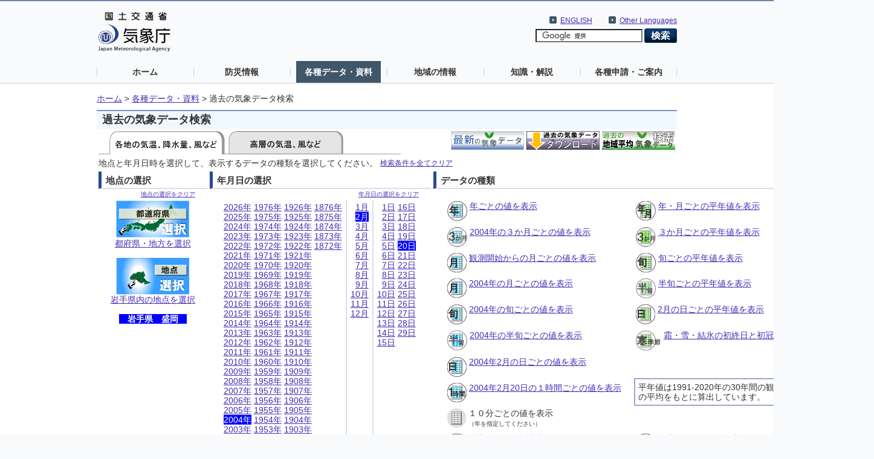

--- FILE ---
content_type: text/html; charset=UTF-8
request_url: https://www.data.jma.go.jp/stats/etrn/index.php?prec_no=33&block_no=47584&year=2004&month=02&day=20&view=g_snc
body_size: 40757
content:
<!doctype html>
<html lang="ja">
<head>
<meta charset="UTF-8">
<title>気象庁｜過去の気象データ検索</title>
<meta name="Author" content="気象庁 Japan Meteorological Agency" />
<meta name="keywords" content="気象庁 Japan Meteorological Agency" />
<meta name="description" content="過去の気象データ検索" />
<meta http-equiv="Content-Style-Type" content="text/css" />
<meta http-equiv="Content-Script-Type" content="text/javascript" />
<link rel="stylesheet" type="text/css" href="../../../com/css/define.css" media="all" />
<link rel="stylesheet" type="text/css" href="../css/default.css" media="all" />
<script type="text/javascript" src="/com/js/jquery.js"></script>
<style type="text/css" media="all"><!-- @import url(../../../com/default.css); --></style>
<style>
span.selected{background-color:blue; color:white}
td.nwtop{white-space:nowrap; vertical-align:top;}
* {line-height: 1.2em; }
</style>
</head>

<body>
<noscript><div>すべての機能をご利用いただくにはJavascriptを有効にしてください。</div></noscript>
<!--header start -->
<div id="header_area">
  <div id="nheader">
    <div id="logo"><a href="//www.jma.go.jp/jma/index.html"><img src="/jma/com/images/logo.gif" alt="気象庁" width="120" height="67" /></a></div>
    <div id="header2_right">
      <div id="header2_link">
        <ul>
          <li xml:lang="en" lang="en"><a href="//www.jma.go.jp/jma/kokusai/multi.html">Other Languages</a></li>
        </ul>
      </div>
      <div id="header2_link">
        <ul>
          <li xml:lang="en" lang="en"><a href="//www.jma.go.jp/jma/indexe.html">ENGLISH</a></li>
        </ul>
      </div>
<!-- search -->
      <div id="gsearch">
        <form id="cse-search-box" action="//google.com/cse">
          <input type="hidden" name="cx" value="009950868052057056798:0yrbmp7chwi">
          <input type="hidden" name="ie" value="UTF-8">
          <input type="text" name="q">
          <input type="image" name="sa" src="/jma/com/images/btn_search6.png" alt="検索">
        </form>
        <script type="text/javascript" src="//www.google.com/cse/brand?form=cse-search-box&lang=ja"></script>
      </div>
<!-- search end-->
    </div>
    <ul id="gnavi">
      <li><a href="//www.jma.go.jp/">ホーム</a></li>
      <li><a href="//www.jma.go.jp/jma/menu/menuflash.html">防災情報</a></li>
      <li><a href="//www.jma.go.jp/jma/menu/menureport.html" class="on">各種データ・資料</a></li>
      <li><a href="//www.jma.go.jp/jma/menu/areas.html">地域の情報</a></li>
      <li><a href="//www.jma.go.jp/jma/menu/menuknowledge.html">知識・解説</a></li>
      <li><a href="//www.jma.go.jp/jma/menu/menuappli.html">各種申請・ご案内</a></li>
    </ul>
  </div>
</div>
<!--header end -->

<div id="contents_area2">
  <div id="ncontents2">
<!-- pankuzu menu -->
  <ul class="breadcrumb2">
  <li><a href="//www.jma.go.jp/">ホーム</a>&nbsp;&gt;&nbsp;</li>
  <li><a href="//www.jma.go.jp/jma/menu/menureport.html">各種データ・資料</a>&nbsp;&gt;&nbsp;</li>
  <li>過去の気象データ検索</li>
  </ul>
<!-- //pankuzu menu -->

<div id="main">

<!-- contents -->
<h1>過去の気象データ検索</h1>

<!--この下のコメントは、「消さない」「変更しない」こと-->
<!-- message start (don't delete) -->
<!-- message end (don't delete) -->


<table style="float:left"><tr>
<td style="white-space:nowrap"><img src="../data/icon/sellected/tagver3_sur.gif" alt="高層のデータ" usemap="#point" border="0">
<map name="point">
<area shape="rect" alt="高層のデータ" coords="216,1,403,36" href="upper/index.php"></map></td>
</tr></table>
<table style="margin-left: auto"><tr>
<td style="white-space:nowrap; font-size:smaller; vertical-align:top" rowspan="1"><a href="../data/mdrr/index.html"><img src="../data/icon/newBannerThin.gif" align="top" alt="最新の統計データにより、現在の気象状況をご覧頂けます。"></a></td>
<td style="white-space:nowrap; font-size:smaller; vertical-align:top" rowspan="1"><a href="/risk/obsdl/index.php"><img src="../data/icon/kakoDownloadBannerThin.gif" align="top" alt="週ごとの値等、気象データをカスタマイズしてダウンロードできます。"></a></td>
<td style="white-space:nowrap; font-size:smaller; vertical-align:top" rowspan="1"><a href="/cpd/cgi-bin/view/index.php"><img src="../data/icon/kakoChiikiBannerThin.gif" align="top" alt="地域平均した過去の気象データをご覧頂けます。(例:北日本の平均)"></a></td>
</tr></table>
<table>
<tr>
<td style="white-space:nowrap">地点と年月日時を選択して、表示するデータの種類を選択してください。</td>
<td style="white-space:nowrap; font-size:smaller;"><a href="index.php">検索条件を全てクリア</a></td>
</tr>
</table>
<table>
<tr>
<td style="vertical-align:top; padding-bottom:0em;">
<h2 style="margin-top:0em; margin-bottom:0em;">地点の選択</h2>
<div class="contents">
<table>
<tr><td style="text-align:right;font-size:x-small"><a href="index.php?prec_no=&block_no=&year=2004&month=02&day=20&view=g_snc">地点の選択をクリア</a><tr>
<td style="text-align:center;white-space:nowrap">
<a href="select/prefecture00.php?prec_no=33&block_no=47584&year=2004&month=02&day=20&view=g_snc"><img src="../data/icon/tizubanner3.gif" alt="" align="top"><br>都府県・地方を選択</a></td>
</tr>
<tr>
<td style="padding-top:1em;text-align:center;white-space:nowrap">
<a href="select/prefecture.php?prec_no=33&block_no=47584&year=2004&month=02&day=20&view=g_snc"><img src="../data/icon/true/pointselect.gif" alt="地点を選択" align="top"><br>岩手県内の地点を選択</a></td></tr><tr><td style="padding-top:1em;text-align:center;white-space:nowrap"><span class='selected' style='font-weight:bold;padding-left:1em;padding-right:1em'>岩手県　盛岡</span></td></tr>
</table>
</div>
</td>
<td style="vertical-align:top">
<h2 style="margin-top:0em; margin-bottom:0em;">年月日の選択</h2>
<div class="contents">
<table>
<tr><td style="text-align:right;font-size:x-small" colspan="7"><a href="index.php?prec_no=33&block_no=47584&year=&month=&day=&view=g_snc">年月日の選択をクリア</a></td></tr><tr>
<td style="vertical-align:top">
<table>
<tr><td class="nwtop"><a href="index.php?prec_no=33&block_no=47584&year=2026&month=02&day=20&view=g_snc">2026年</a><br><a href="index.php?prec_no=33&block_no=47584&year=2025&month=02&day=20&view=g_snc">2025年</a><br><a href="index.php?prec_no=33&block_no=47584&year=2024&month=02&day=20&view=g_snc">2024年</a><br><a href="index.php?prec_no=33&block_no=47584&year=2023&month=02&day=20&view=g_snc">2023年</a><br><a href="index.php?prec_no=33&block_no=47584&year=2022&month=02&day=20&view=g_snc">2022年</a><br><a href="index.php?prec_no=33&block_no=47584&year=2021&month=02&day=20&view=g_snc">2021年</a><br><a href="index.php?prec_no=33&block_no=47584&year=2020&month=02&day=20&view=g_snc">2020年</a><br><a href="index.php?prec_no=33&block_no=47584&year=2019&month=02&day=20&view=g_snc">2019年</a><br><a href="index.php?prec_no=33&block_no=47584&year=2018&month=02&day=20&view=g_snc">2018年</a><br><a href="index.php?prec_no=33&block_no=47584&year=2017&month=02&day=20&view=g_snc">2017年</a><br><a href="index.php?prec_no=33&block_no=47584&year=2016&month=02&day=20&view=g_snc">2016年</a><br><a href="index.php?prec_no=33&block_no=47584&year=2015&month=02&day=20&view=g_snc">2015年</a><br><a href="index.php?prec_no=33&block_no=47584&year=2014&month=02&day=20&view=g_snc">2014年</a><br><a href="index.php?prec_no=33&block_no=47584&year=2013&month=02&day=20&view=g_snc">2013年</a><br><a href="index.php?prec_no=33&block_no=47584&year=2012&month=02&day=20&view=g_snc">2012年</a><br><a href="index.php?prec_no=33&block_no=47584&year=2011&month=02&day=20&view=g_snc">2011年</a><br><a href="index.php?prec_no=33&block_no=47584&year=2010&month=02&day=20&view=g_snc">2010年</a><br><a href="index.php?prec_no=33&block_no=47584&year=2009&month=02&day=20&view=g_snc">2009年</a><br><a href="index.php?prec_no=33&block_no=47584&year=2008&month=02&day=20&view=g_snc">2008年</a><br><a href="index.php?prec_no=33&block_no=47584&year=2007&month=02&day=20&view=g_snc">2007年</a><br><a href="index.php?prec_no=33&block_no=47584&year=2006&month=02&day=20&view=g_snc">2006年</a><br><a href="index.php?prec_no=33&block_no=47584&year=2005&month=02&day=20&view=g_snc">2005年</a><br><span class="selected">2004年</span><br><a href="index.php?prec_no=33&block_no=47584&year=2003&month=02&day=20&view=g_snc">2003年</a><br><a href="index.php?prec_no=33&block_no=47584&year=2002&month=02&day=20&view=g_snc">2002年</a><br><a href="index.php?prec_no=33&block_no=47584&year=2001&month=02&day=20&view=g_snc">2001年</a><br><a href="index.php?prec_no=33&block_no=47584&year=2000&month=02&day=20&view=g_snc">2000年</a><br><a href="index.php?prec_no=33&block_no=47584&year=1999&month=02&day=20&view=g_snc">1999年</a><br><a href="index.php?prec_no=33&block_no=47584&year=1998&month=02&day=20&view=g_snc">1998年</a><br><a href="index.php?prec_no=33&block_no=47584&year=1997&month=02&day=20&view=g_snc">1997年</a><br><a href="index.php?prec_no=33&block_no=47584&year=1996&month=02&day=20&view=g_snc">1996年</a><br><a href="index.php?prec_no=33&block_no=47584&year=1995&month=02&day=20&view=g_snc">1995年</a><br><a href="index.php?prec_no=33&block_no=47584&year=1994&month=02&day=20&view=g_snc">1994年</a><br><a href="index.php?prec_no=33&block_no=47584&year=1993&month=02&day=20&view=g_snc">1993年</a><br><a href="index.php?prec_no=33&block_no=47584&year=1992&month=02&day=20&view=g_snc">1992年</a><br><a href="index.php?prec_no=33&block_no=47584&year=1991&month=02&day=20&view=g_snc">1991年</a><br><a href="index.php?prec_no=33&block_no=47584&year=1990&month=02&day=20&view=g_snc">1990年</a><br><a href="index.php?prec_no=33&block_no=47584&year=1989&month=02&day=20&view=g_snc">1989年</a><br><a href="index.php?prec_no=33&block_no=47584&year=1988&month=02&day=20&view=g_snc">1988年</a><br><a href="index.php?prec_no=33&block_no=47584&year=1987&month=02&day=20&view=g_snc">1987年</a><br><a href="index.php?prec_no=33&block_no=47584&year=1986&month=02&day=20&view=g_snc">1986年</a><br><a href="index.php?prec_no=33&block_no=47584&year=1985&month=02&day=20&view=g_snc">1985年</a><br><a href="index.php?prec_no=33&block_no=47584&year=1984&month=02&day=20&view=g_snc">1984年</a><br><a href="index.php?prec_no=33&block_no=47584&year=1983&month=02&day=20&view=g_snc">1983年</a><br><a href="index.php?prec_no=33&block_no=47584&year=1982&month=02&day=20&view=g_snc">1982年</a><br><a href="index.php?prec_no=33&block_no=47584&year=1981&month=02&day=20&view=g_snc">1981年</a><br><a href="index.php?prec_no=33&block_no=47584&year=1980&month=02&day=20&view=g_snc">1980年</a><br><a href="index.php?prec_no=33&block_no=47584&year=1979&month=02&day=20&view=g_snc">1979年</a><br><a href="index.php?prec_no=33&block_no=47584&year=1978&month=02&day=20&view=g_snc">1978年</a><br><a href="index.php?prec_no=33&block_no=47584&year=1977&month=02&day=20&view=g_snc">1977年</a><br></td><td class="nwtop"><a href="index.php?prec_no=33&block_no=47584&year=1976&month=02&day=20&view=g_snc">1976年</a><br><a href="index.php?prec_no=33&block_no=47584&year=1975&month=02&day=20&view=g_snc">1975年</a><br><a href="index.php?prec_no=33&block_no=47584&year=1974&month=02&day=20&view=g_snc">1974年</a><br><a href="index.php?prec_no=33&block_no=47584&year=1973&month=02&day=20&view=g_snc">1973年</a><br><a href="index.php?prec_no=33&block_no=47584&year=1972&month=02&day=20&view=g_snc">1972年</a><br><a href="index.php?prec_no=33&block_no=47584&year=1971&month=02&day=20&view=g_snc">1971年</a><br><a href="index.php?prec_no=33&block_no=47584&year=1970&month=02&day=20&view=g_snc">1970年</a><br><a href="index.php?prec_no=33&block_no=47584&year=1969&month=02&day=20&view=g_snc">1969年</a><br><a href="index.php?prec_no=33&block_no=47584&year=1968&month=02&day=20&view=g_snc">1968年</a><br><a href="index.php?prec_no=33&block_no=47584&year=1967&month=02&day=20&view=g_snc">1967年</a><br><a href="index.php?prec_no=33&block_no=47584&year=1966&month=02&day=20&view=g_snc">1966年</a><br><a href="index.php?prec_no=33&block_no=47584&year=1965&month=02&day=20&view=g_snc">1965年</a><br><a href="index.php?prec_no=33&block_no=47584&year=1964&month=02&day=20&view=g_snc">1964年</a><br><a href="index.php?prec_no=33&block_no=47584&year=1963&month=02&day=20&view=g_snc">1963年</a><br><a href="index.php?prec_no=33&block_no=47584&year=1962&month=02&day=20&view=g_snc">1962年</a><br><a href="index.php?prec_no=33&block_no=47584&year=1961&month=02&day=20&view=g_snc">1961年</a><br><a href="index.php?prec_no=33&block_no=47584&year=1960&month=02&day=20&view=g_snc">1960年</a><br><a href="index.php?prec_no=33&block_no=47584&year=1959&month=02&day=20&view=g_snc">1959年</a><br><a href="index.php?prec_no=33&block_no=47584&year=1958&month=02&day=20&view=g_snc">1958年</a><br><a href="index.php?prec_no=33&block_no=47584&year=1957&month=02&day=20&view=g_snc">1957年</a><br><a href="index.php?prec_no=33&block_no=47584&year=1956&month=02&day=20&view=g_snc">1956年</a><br><a href="index.php?prec_no=33&block_no=47584&year=1955&month=02&day=20&view=g_snc">1955年</a><br><a href="index.php?prec_no=33&block_no=47584&year=1954&month=02&day=20&view=g_snc">1954年</a><br><a href="index.php?prec_no=33&block_no=47584&year=1953&month=02&day=20&view=g_snc">1953年</a><br><a href="index.php?prec_no=33&block_no=47584&year=1952&month=02&day=20&view=g_snc">1952年</a><br><a href="index.php?prec_no=33&block_no=47584&year=1951&month=02&day=20&view=g_snc">1951年</a><br><a href="index.php?prec_no=33&block_no=47584&year=1950&month=02&day=20&view=g_snc">1950年</a><br><a href="index.php?prec_no=33&block_no=47584&year=1949&month=02&day=20&view=g_snc">1949年</a><br><a href="index.php?prec_no=33&block_no=47584&year=1948&month=02&day=20&view=g_snc">1948年</a><br><a href="index.php?prec_no=33&block_no=47584&year=1947&month=02&day=20&view=g_snc">1947年</a><br><a href="index.php?prec_no=33&block_no=47584&year=1946&month=02&day=20&view=g_snc">1946年</a><br><a href="index.php?prec_no=33&block_no=47584&year=1945&month=02&day=20&view=g_snc">1945年</a><br><a href="index.php?prec_no=33&block_no=47584&year=1944&month=02&day=20&view=g_snc">1944年</a><br><a href="index.php?prec_no=33&block_no=47584&year=1943&month=02&day=20&view=g_snc">1943年</a><br><a href="index.php?prec_no=33&block_no=47584&year=1942&month=02&day=20&view=g_snc">1942年</a><br><a href="index.php?prec_no=33&block_no=47584&year=1941&month=02&day=20&view=g_snc">1941年</a><br><a href="index.php?prec_no=33&block_no=47584&year=1940&month=02&day=20&view=g_snc">1940年</a><br><a href="index.php?prec_no=33&block_no=47584&year=1939&month=02&day=20&view=g_snc">1939年</a><br><a href="index.php?prec_no=33&block_no=47584&year=1938&month=02&day=20&view=g_snc">1938年</a><br><a href="index.php?prec_no=33&block_no=47584&year=1937&month=02&day=20&view=g_snc">1937年</a><br><a href="index.php?prec_no=33&block_no=47584&year=1936&month=02&day=20&view=g_snc">1936年</a><br><a href="index.php?prec_no=33&block_no=47584&year=1935&month=02&day=20&view=g_snc">1935年</a><br><a href="index.php?prec_no=33&block_no=47584&year=1934&month=02&day=20&view=g_snc">1934年</a><br><a href="index.php?prec_no=33&block_no=47584&year=1933&month=02&day=20&view=g_snc">1933年</a><br><a href="index.php?prec_no=33&block_no=47584&year=1932&month=02&day=20&view=g_snc">1932年</a><br><a href="index.php?prec_no=33&block_no=47584&year=1931&month=02&day=20&view=g_snc">1931年</a><br><a href="index.php?prec_no=33&block_no=47584&year=1930&month=02&day=20&view=g_snc">1930年</a><br><a href="index.php?prec_no=33&block_no=47584&year=1929&month=02&day=20&view=g_snc">1929年</a><br><a href="index.php?prec_no=33&block_no=47584&year=1928&month=02&day=20&view=g_snc">1928年</a><br><a href="index.php?prec_no=33&block_no=47584&year=1927&month=02&day=20&view=g_snc">1927年</a><br></td><td class="nwtop"><a href="index.php?prec_no=33&block_no=47584&year=1926&month=02&day=20&view=g_snc">1926年</a><br><a href="index.php?prec_no=33&block_no=47584&year=1925&month=02&day=20&view=g_snc">1925年</a><br><a href="index.php?prec_no=33&block_no=47584&year=1924&month=02&day=20&view=g_snc">1924年</a><br><a href="index.php?prec_no=33&block_no=47584&year=1923&month=02&day=20&view=g_snc">1923年</a><br><a href="index.php?prec_no=33&block_no=47584&year=1922&month=02&day=20&view=g_snc">1922年</a><br><a href="index.php?prec_no=33&block_no=47584&year=1921&month=02&day=20&view=g_snc">1921年</a><br><a href="index.php?prec_no=33&block_no=47584&year=1920&month=02&day=20&view=g_snc">1920年</a><br><a href="index.php?prec_no=33&block_no=47584&year=1919&month=02&day=20&view=g_snc">1919年</a><br><a href="index.php?prec_no=33&block_no=47584&year=1918&month=02&day=20&view=g_snc">1918年</a><br><a href="index.php?prec_no=33&block_no=47584&year=1917&month=02&day=20&view=g_snc">1917年</a><br><a href="index.php?prec_no=33&block_no=47584&year=1916&month=02&day=20&view=g_snc">1916年</a><br><a href="index.php?prec_no=33&block_no=47584&year=1915&month=02&day=20&view=g_snc">1915年</a><br><a href="index.php?prec_no=33&block_no=47584&year=1914&month=02&day=20&view=g_snc">1914年</a><br><a href="index.php?prec_no=33&block_no=47584&year=1913&month=02&day=20&view=g_snc">1913年</a><br><a href="index.php?prec_no=33&block_no=47584&year=1912&month=02&day=20&view=g_snc">1912年</a><br><a href="index.php?prec_no=33&block_no=47584&year=1911&month=02&day=20&view=g_snc">1911年</a><br><a href="index.php?prec_no=33&block_no=47584&year=1910&month=02&day=20&view=g_snc">1910年</a><br><a href="index.php?prec_no=33&block_no=47584&year=1909&month=02&day=20&view=g_snc">1909年</a><br><a href="index.php?prec_no=33&block_no=47584&year=1908&month=02&day=20&view=g_snc">1908年</a><br><a href="index.php?prec_no=33&block_no=47584&year=1907&month=02&day=20&view=g_snc">1907年</a><br><a href="index.php?prec_no=33&block_no=47584&year=1906&month=02&day=20&view=g_snc">1906年</a><br><a href="index.php?prec_no=33&block_no=47584&year=1905&month=02&day=20&view=g_snc">1905年</a><br><a href="index.php?prec_no=33&block_no=47584&year=1904&month=02&day=20&view=g_snc">1904年</a><br><a href="index.php?prec_no=33&block_no=47584&year=1903&month=02&day=20&view=g_snc">1903年</a><br><a href="index.php?prec_no=33&block_no=47584&year=1902&month=02&day=20&view=g_snc">1902年</a><br><a href="index.php?prec_no=33&block_no=47584&year=1901&month=02&day=20&view=g_snc">1901年</a><br><a href="index.php?prec_no=33&block_no=47584&year=1900&month=02&day=20&view=g_snc">1900年</a><br><a href="index.php?prec_no=33&block_no=47584&year=1899&month=02&day=20&view=g_snc">1899年</a><br><a href="index.php?prec_no=33&block_no=47584&year=1898&month=02&day=20&view=g_snc">1898年</a><br><a href="index.php?prec_no=33&block_no=47584&year=1897&month=02&day=20&view=g_snc">1897年</a><br><a href="index.php?prec_no=33&block_no=47584&year=1896&month=02&day=20&view=g_snc">1896年</a><br><a href="index.php?prec_no=33&block_no=47584&year=1895&month=02&day=20&view=g_snc">1895年</a><br><a href="index.php?prec_no=33&block_no=47584&year=1894&month=02&day=20&view=g_snc">1894年</a><br><a href="index.php?prec_no=33&block_no=47584&year=1893&month=02&day=20&view=g_snc">1893年</a><br><a href="index.php?prec_no=33&block_no=47584&year=1892&month=02&day=20&view=g_snc">1892年</a><br><a href="index.php?prec_no=33&block_no=47584&year=1891&month=02&day=20&view=g_snc">1891年</a><br><a href="index.php?prec_no=33&block_no=47584&year=1890&month=02&day=20&view=g_snc">1890年</a><br><a href="index.php?prec_no=33&block_no=47584&year=1889&month=02&day=20&view=g_snc">1889年</a><br><a href="index.php?prec_no=33&block_no=47584&year=1888&month=02&day=20&view=g_snc">1888年</a><br><a href="index.php?prec_no=33&block_no=47584&year=1887&month=02&day=20&view=g_snc">1887年</a><br><a href="index.php?prec_no=33&block_no=47584&year=1886&month=02&day=20&view=g_snc">1886年</a><br><a href="index.php?prec_no=33&block_no=47584&year=1885&month=02&day=20&view=g_snc">1885年</a><br><a href="index.php?prec_no=33&block_no=47584&year=1884&month=02&day=20&view=g_snc">1884年</a><br><a href="index.php?prec_no=33&block_no=47584&year=1883&month=02&day=20&view=g_snc">1883年</a><br><a href="index.php?prec_no=33&block_no=47584&year=1882&month=02&day=20&view=g_snc">1882年</a><br><a href="index.php?prec_no=33&block_no=47584&year=1881&month=02&day=20&view=g_snc">1881年</a><br><a href="index.php?prec_no=33&block_no=47584&year=1880&month=02&day=20&view=g_snc">1880年</a><br><a href="index.php?prec_no=33&block_no=47584&year=1879&month=02&day=20&view=g_snc">1879年</a><br><a href="index.php?prec_no=33&block_no=47584&year=1878&month=02&day=20&view=g_snc">1878年</a><br><a href="index.php?prec_no=33&block_no=47584&year=1877&month=02&day=20&view=g_snc">1877年</a><br></td><td class="nwtop"><a href="index.php?prec_no=33&block_no=47584&year=1876&month=02&day=20&view=g_snc">1876年</a><br><a href="index.php?prec_no=33&block_no=47584&year=1875&month=02&day=20&view=g_snc">1875年</a><br><a href="index.php?prec_no=33&block_no=47584&year=1874&month=02&day=20&view=g_snc">1874年</a><br><a href="index.php?prec_no=33&block_no=47584&year=1873&month=02&day=20&view=g_snc">1873年</a><br><a href="index.php?prec_no=33&block_no=47584&year=1872&month=02&day=20&view=g_snc">1872年</a><br></td>
</tr>
</table>
</td>
<td style="background-color:#DADFEC;"></td>
<td style="vertical-align:top;">
<table>
<tr>
<td class="nwtop" style="text-align:right">
<a href="index.php?prec_no=33&block_no=47584&year=2004&month=1&day=20&view=g_snc">1月</a><br><span class="selected">2月</span><br><a href="index.php?prec_no=33&block_no=47584&year=2004&month=3&day=20&view=g_snc">3月</a><br><a href="index.php?prec_no=33&block_no=47584&year=2004&month=4&day=20&view=g_snc">4月</a><br><a href="index.php?prec_no=33&block_no=47584&year=2004&month=5&day=20&view=g_snc">5月</a><br><a href="index.php?prec_no=33&block_no=47584&year=2004&month=6&day=20&view=g_snc">6月</a><br><a href="index.php?prec_no=33&block_no=47584&year=2004&month=7&day=20&view=g_snc">7月</a><br><a href="index.php?prec_no=33&block_no=47584&year=2004&month=8&day=20&view=g_snc">8月</a><br><a href="index.php?prec_no=33&block_no=47584&year=2004&month=9&day=20&view=g_snc">9月</a><br><a href="index.php?prec_no=33&block_no=47584&year=2004&month=10&day=20&view=g_snc">10月</a><br><a href="index.php?prec_no=33&block_no=47584&year=2004&month=11&day=20&view=g_snc">11月</a><br><a href="index.php?prec_no=33&block_no=47584&year=2004&month=12&day=20&view=g_snc">12月</a><br></td>
</tr>
</table>
</td>
<td style="background-color:#DADFEC;"></td>
<td style="vertical-align:top">
<table>
<tr>
<td class="nwtop" style="text-align:right">
<a href="index.php?prec_no=33&block_no=47584&year=2004&month=02&day=1&view=g_snc">1日</a><br><a href="index.php?prec_no=33&block_no=47584&year=2004&month=02&day=2&view=g_snc">2日</a><br><a href="index.php?prec_no=33&block_no=47584&year=2004&month=02&day=3&view=g_snc">3日</a><br><a href="index.php?prec_no=33&block_no=47584&year=2004&month=02&day=4&view=g_snc">4日</a><br><a href="index.php?prec_no=33&block_no=47584&year=2004&month=02&day=5&view=g_snc">5日</a><br><a href="index.php?prec_no=33&block_no=47584&year=2004&month=02&day=6&view=g_snc">6日</a><br><a href="index.php?prec_no=33&block_no=47584&year=2004&month=02&day=7&view=g_snc">7日</a><br><a href="index.php?prec_no=33&block_no=47584&year=2004&month=02&day=8&view=g_snc">8日</a><br><a href="index.php?prec_no=33&block_no=47584&year=2004&month=02&day=9&view=g_snc">9日</a><br><a href="index.php?prec_no=33&block_no=47584&year=2004&month=02&day=10&view=g_snc">10日</a><br><a href="index.php?prec_no=33&block_no=47584&year=2004&month=02&day=11&view=g_snc">11日</a><br><a href="index.php?prec_no=33&block_no=47584&year=2004&month=02&day=12&view=g_snc">12日</a><br><a href="index.php?prec_no=33&block_no=47584&year=2004&month=02&day=13&view=g_snc">13日</a><br><a href="index.php?prec_no=33&block_no=47584&year=2004&month=02&day=14&view=g_snc">14日</a><br><a href="index.php?prec_no=33&block_no=47584&year=2004&month=02&day=15&view=g_snc">15日</a><br></td><td class="nwtop" style="text-align:right"><a href="index.php?prec_no=33&block_no=47584&year=2004&month=02&day=16&view=g_snc">16日</a><br><a href="index.php?prec_no=33&block_no=47584&year=2004&month=02&day=17&view=g_snc">17日</a><br><a href="index.php?prec_no=33&block_no=47584&year=2004&month=02&day=18&view=g_snc">18日</a><br><a href="index.php?prec_no=33&block_no=47584&year=2004&month=02&day=19&view=g_snc">19日</a><br><span class="selected">20日</span><br><a href="index.php?prec_no=33&block_no=47584&year=2004&month=02&day=21&view=g_snc">21日</a><br><a href="index.php?prec_no=33&block_no=47584&year=2004&month=02&day=22&view=g_snc">22日</a><br><a href="index.php?prec_no=33&block_no=47584&year=2004&month=02&day=23&view=g_snc">23日</a><br><a href="index.php?prec_no=33&block_no=47584&year=2004&month=02&day=24&view=g_snc">24日</a><br><a href="index.php?prec_no=33&block_no=47584&year=2004&month=02&day=25&view=g_snc">25日</a><br><a href="index.php?prec_no=33&block_no=47584&year=2004&month=02&day=26&view=g_snc">26日</a><br><a href="index.php?prec_no=33&block_no=47584&year=2004&month=02&day=27&view=g_snc">27日</a><br><a href="index.php?prec_no=33&block_no=47584&year=2004&month=02&day=28&view=g_snc">28日</a><br><a href="index.php?prec_no=33&block_no=47584&year=2004&month=02&day=29&view=g_snc">29日</a><br></td>
</tr>
</table>
</td>
</tr>
</table>
</div>
</td>
<td style="vertical-align:top">
<h2 style="margin-top:0em; margin-bottom:0em;">データの種類</h2>
<div class="contents" style="white-space:nowrap; vertical-align:top">
<table style="margin-top:14px">
<tr>
<td>
<table><tr><td rowspan="2">
<a href="view/annually_s.php?prec_no=33&block_no=47584&year=2004&month=02&day=20&view=g_snc"><img src="../data/icon/true/year.gif" align="top" alt=""></a></td><td class="nwtop" style="text-align:left"><a href="view/annually_s.php?prec_no=33&block_no=47584&year=2004&month=02&day=20&view=g_snc">年ごとの値を表示</a>　<br></td></tr><tr><td class="nwtop" style="text-align:left; font-size:x-small"></td></tr></table>
</td><td>
<table><tr><td rowspan="2">
<a href="view/nml_sfc_ym.php?prec_no=33&block_no=47584&year=2004&month=02&day=20&view=g_snc"><img src="../data/icon/true/nml_ym.gif" align="top" alt=""></a></td><td class="nwtop" style="text-align:left"><a href="view/nml_sfc_ym.php?prec_no=33&block_no=47584&year=2004&month=02&day=20&view=g_snc">年・月ごとの平年値を表示</a>　<br></td></tr><tr><td class="nwtop" style="text-align:left; font-size:x-small"></td></tr></table>
</td></tr><tr><td>
<table><tr><td rowspan="2">
<a href="view/3monthly_s1.php?prec_no=33&block_no=47584&year=2004&month=02&day=20&view=g_snc"><img src="../data/icon/true/3month.gif" align="top" alt=""></a></td><td class="nwtop" style="text-align:left"><a href="view/3monthly_s1.php?prec_no=33&block_no=47584&year=2004&month=02&day=20&view=g_snc">2004年の３か月ごとの値を表示</a>　<br></td></tr><tr><td class="nwtop" style="text-align:left; font-size:x-small"></td></tr></table>
</td><td>
<table><tr><td rowspan="2">
<a href="view/nml_sfc_3m.php?prec_no=33&block_no=47584&year=2004&month=02&day=20&view=g_snc"><img src="../data/icon/true/nml_3month.gif" align="top" alt=""></a></td><td class="nwtop" style="text-align:left"><a href="view/nml_sfc_3m.php?prec_no=33&block_no=47584&year=2004&month=02&day=20&view=g_snc">３か月ごとの平年値を表示</a>　<br></td></tr><tr><td class="nwtop" style="text-align:left; font-size:x-small"></td></tr></table>
</td></tr><tr><td>
<table><tr><td rowspan="2">
<a href="view/monthly_s3.php?prec_no=33&block_no=47584&year=2004&month=02&day=20&view=g_snc"><img src="../data/icon/true/month.gif" align="top" alt=""></a></td><td class="nwtop" style="text-align:left"><a href="view/monthly_s3.php?prec_no=33&block_no=47584&year=2004&month=02&day=20&view=g_snc">観測開始からの月ごとの値を表示</a>　<br></td></tr><tr><td class="nwtop" style="text-align:left; font-size:x-small"></td></tr></table>
</td><td>
<table><tr><td rowspan="2">
<a href="view/nml_sfc_10d.php?prec_no=33&block_no=47584&year=2004&month=02&day=20&view=g_snc"><img src="../data/icon/true/nml_jun.gif" align="top" alt=""></a></td><td class="nwtop" style="text-align:left"><a href="view/nml_sfc_10d.php?prec_no=33&block_no=47584&year=2004&month=02&day=20&view=g_snc">旬ごとの平年値を表示</a>　<br></td></tr><tr><td class="nwtop" style="text-align:left; font-size:x-small"></td></tr></table>
</td></tr><tr><td>
<table><tr><td rowspan="2">
<a href="view/monthly_s1.php?prec_no=33&block_no=47584&year=2004&month=02&day=20&view=g_snc"><img src="../data/icon/true/month.gif" align="top" alt=""></a></td><td class="nwtop" style="text-align:left"><a href="view/monthly_s1.php?prec_no=33&block_no=47584&year=2004&month=02&day=20&view=g_snc">2004年の月ごとの値を表示</a>　<br></td></tr><tr><td class="nwtop" style="text-align:left; font-size:x-small"></td></tr></table>
</td><td>
<table><tr><td rowspan="2">
<a href="view/nml_sfc_mb5d.php?prec_no=33&block_no=47584&year=2004&month=02&day=20&view=g_snc"><img src="../data/icon/true/nml_hanjun.gif" align="top" alt=""></a></td><td class="nwtop" style="text-align:left"><a href="view/nml_sfc_mb5d.php?prec_no=33&block_no=47584&year=2004&month=02&day=20&view=g_snc">半旬ごとの平年値を表示</a>　<br></td></tr><tr><td class="nwtop" style="text-align:left; font-size:x-small"></td></tr></table>
</td></tr><tr><td>
<table><tr><td rowspan="2">
<a href="view/10daily_s1.php?prec_no=33&block_no=47584&year=2004&month=02&day=20&view=g_snc"><img src="../data/icon/true/jun.gif" align="top" alt=""></a></td><td class="nwtop" style="text-align:left"><a href="view/10daily_s1.php?prec_no=33&block_no=47584&year=2004&month=02&day=20&view=g_snc">2004年の旬ごとの値を表示</a>　<br></td></tr><tr><td class="nwtop" style="text-align:left; font-size:x-small"></td>
</tr></table>
</td>
<td>
<table><tr><td rowspan="2">
<a href="view/nml_sfc_d.php?prec_no=33&block_no=47584&year=2004&month=02&day=20&view=g_snc"><img src="../data/icon/true/nml_day.gif" align="top" alt=""></a></td><td class="nwtop" style="text-align:left"><a href="view/nml_sfc_d.php?prec_no=33&block_no=47584&year=2004&month=02&day=20&view=g_snc">2月の日ごとの平年値を表示</a>　<br></td></tr><tr><td class="nwtop" style="text-align:left; font-size:x-small"></td></tr></table>
</td></tr>
<tr><td>
<table><tr><td rowspan="2">
<a href="view/mb5daily_s1.php?prec_no=33&block_no=47584&year=2004&month=02&day=20&view=g_snc"><img src="../data/icon/true/hanjun.gif" align="top" alt=""></a></td><td class="nwtop" style="text-align:left"><a href="view/mb5daily_s1.php?prec_no=33&block_no=47584&year=2004&month=02&day=20&view=g_snc">2004年の半旬ごとの値を表示</a>　<br></td></tr><tr><td class="nwtop" style="text-align:left; font-size:x-small"></td>
</tr></table>
<td>
<table><tr><td rowspan="2">
<a href="view/nml_sfc_season.php?prec_no=33&block_no=47584&year=2004&month=02&day=20&view=g_snc"><img src="../data/icon/true/samui_kisetsu.gif" align="top" alt=""></a></td><td class="nwtop" style="text-align:left"><a href="view/nml_sfc_season.php?prec_no=33&block_no=47584&year=2004&month=02&day=20&view=g_snc">霜・雪・結氷の初終日と初冠雪日の平年値を表示</a>　<br></td></tr><tr><td class="nwtop" style="text-align:left; font-size:x-small"></td></tr></table>
</td></tr>
<tr><td>
<table><tr><td rowspan="2">
<a href="view/daily_s1.php?prec_no=33&block_no=47584&year=2004&month=02&day=20&view=g_snc"><img src="../data/icon/true/day.gif" align="top" alt=""></a></td><td class="nwtop" style="text-align:left"><a href="view/daily_s1.php?prec_no=33&block_no=47584&year=2004&month=02&day=20&view=g_snc">2004年2月の日ごとの値を表示</a>　<br></td></tr><tr><td class="nwtop" style="text-align:left; font-size:x-small"></td></tr></table>
</td><td rowspan="3">
<table class="data2"><tr><td>
<nobr>平年値は1991-2020年の30年間の観測値<br>の平均をもとに算出しています。</nobr>
</td></tr></table>
</td></tr>
<tr><td>
<table><tr><td rowspan="2">
<a href="view/hourly_s1.php?prec_no=33&block_no=47584&year=2004&month=02&day=20&view=g_snc"><img src="../data/icon/true/hour.gif" align="top" alt=""></a></td><td class="nwtop" style="text-align:left"><a href="view/hourly_s1.php?prec_no=33&block_no=47584&year=2004&month=02&day=20&view=g_snc">2004年2月20日の１時間ごとの値を表示</a>　<br></td></tr><tr><td class="nwtop" style="text-align:left; font-size:x-small"></td></tr></table>
</tr>
<tr><td>
<table><tr><td rowspan="2">
<img src="../data/icon/false/minutes.gif" align="top" alt=""></td><td class="nwtop" style="text-align:left"><span>１０分ごとの値を表示</span>　<br></td></tr><tr><td class="nwtop" style="text-align:left; font-size:x-small">（年を指定してください）</td></tr></table>
</td></tr><tr><td>
<table><tr><td rowspan="2">
<a href="view/rank_s.php?prec_no=33&block_no=47584&year=2004&month=02&day=20&view=g_snc"><img src="../data/icon/true/buz037.gif" align="top" alt=""></a></td><td class="nwtop" style="text-align:left"><a href="view/rank_s.php?prec_no=33&block_no=47584&year=2004&month=02&day=20&view=g_snc">地点ごとの観測史上1～10位の値</a>　<br></td></tr><tr><td class="nwtop" style="text-align:left; font-size:x-small"></td></tr></table>
</td><td>
<table><tr><td rowspan="2">
<a href="view/available_table.php?prec_no=33&block_no=47584&year=2004&month=02&day=20&view=g_snc"><img src="../data/icon/true/buz066.gif" align="top" alt=""></a></td><td class="nwtop" style="text-align:left"><a href="view/available_table.php?prec_no=33&block_no=47584&year=2004&month=02&day=20&view=g_snc">要素別データの公開期間</a>　<br></td></tr><tr><td class="nwtop" style="text-align:left; font-size:x-small"></td></tr></table>
</td></tr><tr><td>
<table><tr><td rowspan="2">
<a href="view/rankall.php?prec_no=33&block_no=47584&year=2004&month=02&day=20&view=g_snc"><img src="../data/icon/true/buz032.gif" align="top" alt=""></a></td><td class="nwtop" style="text-align:left"><a href="view/rankall.php?prec_no=33&block_no=47584&year=2004&month=02&day=20&view=g_snc">歴代全国ランキング</a>　<br></td></tr><tr><td class="nwtop" style="text-align:right; font-size:x-small"></td></tr></table>
</td><td>
<table><tr><td rowspan="2">
<a href="view/atlas.html"><img src="../data/icon/true/buz074.gif" align="top" alt=""></a></td>
<td class="nwtop" style="text-align:left">
<a href="view/atlas.html">メッシュ平年値図</a>
</td></tr><tr><td class="nwtop" style="text-align:right; font-size:x-small">
</td></tr></table>
</td></tr>
</table>
</div>
</td></tr></table>
</div>
<!--[2007/04/19] 新着情報欄を追加した。-->
<table border="0">
<tr>
<td valign="middle"><span style="PADDING-RIGHT: 0em; PADDING-LEFT: 0.5em; FONT-WEIGHT: bold; FONT-SIZE: 120%; PADDING-BOTTOM: 0.2em; MARGIN: 0% 0% 0.4em; BORDER-LEFT: #2b478e 0.3em solid; WIDTH: 100%; PADDING-TOP: 0.2em">新着情報</span></td>
</tr>
<tr>
<td>
<div><ul>
<li>気象官署の移転及び風向風速計の移設に伴い、平年値の一部を更新しました。詳細は<a href= "https://www.data.jma.go.jp/suishin/oshirase/pdf/20250325.pdf">配信資料に関するお知らせ(PDF形式：124KB）</a>をご覧ください。（2025年5月21日）</li>
<li>令和6年6月3日にお知らせした2020年平年値の第4版の一部誤りを修正し、第4.0.1版として公開、利用を開始しましたのでお知らせします。詳細は<a href= "https://www.data.jma.go.jp/suishin/oshirase/pdf/20240711.pdf">配信資料に関するお知らせ（PDF形式：121KB）</a>のとおりです。（2024年7月11日）</li>
<li>令和6年3月26日に公開した2020年平年値の第4版に誤りがあると判明しました。ご迷惑をおかけして申し訳ございません。詳細は<a href= "https://www.data.jma.go.jp/suishin/oshirase/pdf/20240603.pdf">配信資料に関するお知らせ（PDF形式：62KB）</a>のとおりです。（2024年6月3日）</li>
</ul></div>
</td>
</tr>
<tr>
<td>
<div align="left">
<ul class="pagelink mtx">
<li><a href="kako.html">過去のお知らせ</a></li>
</ul></div>
</td>
</tr>

<tr><td>　</td></tr>

<tr>
<td valign="middle"><span style="PADDING-RIGHT: 0em; PADDING-LEFT: 0.5em; FONT-WEIGHT: bold; FONT-SIZE: 120%; PADDING-BOTTOM: 0.2em; MARGIN: 0% 0% 0.4em; BORDER-LEFT: #2b478e 0.3em solid; WIDTH: 100%; PADDING-TOP: 0.2em">データ修正のお知らせ</span></td>
</tr>
<tr>
<td>
<div><ul>
<li>全国の気象台等における過去の気象観測データについて、過去（1960年以前）の気象観測データを用いて、これまでより長い期間で改めて統計を実施しました。これに伴い、「地点ごとの観測史上1～10位の値」が更新される地点・要素があります。詳細は「<a href="https://www.jma.go.jp/jma/press/2509/17a/20250917_toukeikikan.pdf">お知らせ（PDF形式:219KB）</a>」をご覧ください。（2025年9月17日）</li>
<li>アメダスの松島観測所（熊本県）における2025年8月11日の観測データを精査し、降水量の値を修正しました。これに伴い「日最大1時間降水量」の「観測史上1位の値（通年及び8月としての値）」及び「日降水量」の「観測史上1位の値（8月としての値）」も変更となっておりますので、ご注意ください。（2025年8月20日）</li>
<li>「沖永良部」（鹿児島県）と「屋久島」（鹿児島県）において、視程、天気、記事に誤りがありましたので、2020年10月27日から2024年8月28日までのデータを修正しました。（2025年5月23日）</li>
<li>アメダスの弟子屈観測所（北海道）において、湿度計の不具合により、2024年9月30日の湿度データの一部を欠測としました。これに伴い、「日最小相対湿度」の「観測史上1位の値（通年及び9月としての値）」も変更となっておりますので、ご注意ください。（2025年5月20日）</li>
<li>「石垣島」（沖縄県）における日最高気温及び日最低気温について、全期間のデータを検証した結果、日最高気温は1896年12月1日～1900年7月31日、日最低気温は1911年5月1日～1928年8月31日の期間を疑問値としました。詳細は「<a href="https://www.jma.go.jp/jma/press/2503/27a/20250327_ishigaki_data.pdf">お知らせ（PDF形式:63KB）</a>」をご覧ください。これに伴い、「歴代全国ランキング」の「最高気温の高い方から（2月）」および「地点ごとの観測史上1～10位の値」も変更となっておりますので、ご注意ください。（2025年3月27日）</li>
</ul></div>
</td>
</tr>
<tr>
<td>
<div align="left">
<ul class="pagelink mtx">
<li><a href="kako_data.html">データ修正の過去のお知らせ</a></li>

</ul></div>
</td>
</tr>
<tr>
<td>
<div align="left" style="margin-left:5ex">
※ 掲載している気象データは、過去にさかのぼって修正する場合があります。
ご利用の際には、最新の掲載データをご確認ください。
なお、主な修正については、データ修正のお知らせに掲載します。
</div>
</td>
</tr>
</table>

<hr size="2" style="color : #DADFEC;">
<div align="right">
<table class="layouttitle" cellspacing="0" cellpadding="3">
  <tr valign="top">
    <td align="left">
    <ul class="pagelink mtx">
      <li><a href="../data/mdrr/man/first.html">利用される方へ</a></li>
    </ul>
    </td>
    <td align="left">
    <ul class="pagelink mtx">
      <li><a href="../data/mdrr/faq/index_k.html">よくある質問（FAQ）</a></li>
    </ul>
    </td>
    <td align="left">
    <ul class="pagelink mtx">
      <li><a href="//www.jma.go.jp/jma/kishou/know/stats/index.html">気象観測統計の解説</a></li>
    </ul>
    </td>
    <td align="left">
    <ul class="pagelink mtx">
      <li><a href="//www.data.jma.go.jp/cpd/longfcst/tenkou_index.html">年・季節・各月の天候</a></li>
    </ul>
    </td>
    <td align="left">
    <ul class="pagelink mtx">
      <li><a href="../data/mdrr/normal/index.html">平年値ダウンロード</a></li>
    </ul>
    </td>
  </tr>
</table>
</div>

<!-- //contents -->
<p class="totop"><a href="#nheader">このページのトップへ</a></p>
</div>
</div>

<div id="footer_area"><div id="nfooter"><ul><li><a href="//www.jma.go.jp/jma/kishou/info/coment.html">気象庁ホームページについて</a></li></ul></div></div></body>
</html>




--- FILE ---
content_type: text/css
request_url: https://www.data.jma.go.jp/com/css/basic_new.css
body_size: 2923
content:

body{
	background-color:#f9fafb;
	margin:0;
	border:none;

}

a{
	color:#2a62e2;
}
img {
	border:0px;
	vertical-align:top;
}
/* ヘッダー
***************************************************************************/
#logo{
	border:none;
	margin:0;
	padding:17px 0 15px 2px;
	float:left;
}

#header_area{
	background-image:url(../images/bg_header.gif);
	background-position:bottom;
	background-repeat:repeat-x;
	border-top:2px solid #7182af;
	padding:0 0 3px 0;
				font-size:70%;
}
#nheader{
	width:960px;
	margin:0 auto;
}



#header_right{
	width:680px;
	float:right;
	padding:30px 0 0;
}
#header_link{
	float:left;
	width:400px;
}
#header_link ul{
	list-style:none;
	margin:0;
	padding:30px 0 0;
	font-size:1.2em;
	line-height:1.4em;
}
#header_link ul li{
	float:left;
	margin:0 0 0 15px;
	display:inline;
}
#header_link ul li a{
	background-image:url(../images/icon_arrow02.gif);
	background-position:0 0;
	background-repeat:no-repeat;
	padding:0 0 0 18px;
}

#header_link ul li#toMain{
	padding:0 13px 0 0;
	background-image:url(../images/line_dot.gif);
	background-position:right center;
	background-repeat:no-repeat;
}
#header_link ul li#toMain a{
	background-image:url(../images/icon_arrow01.gif);
}
#header_link ul li#siteMap{
	padding:0 0 0 13px;
	background-image:url(../images/line_dot.gif);
	background-position:left center;
	background-repeat:no-repeat;
}

/* ヘッダー整理（2019.2.5）
******************************************************/
#header2_right{
	width: 800px;
	float: right;
	padding: 5px 0 0;
}

#header2_link{
	float: right;
	width: auto;
}
	
#header2_link ul {
	list-style:none;
	padding: 20px 0 0;
	font-size:1.2em;
}

#header2_link ul li{
	float:left;
	margin:0 0 0 15px;
	display:inline;
}
#header2_link ul li a{
	background-image:url(../images/icon_arrow02.gif);
	background-position:0 0;
	background-repeat:no-repeat;
	padding:0 0 0 18px;
}

/* Reset input[type="search"] */
input[type="search"] {
  -webkit-appearance: textfield;
  -webkit-box-sizing: content-box;
}
input[type="search"]:focus {
  outline-offset: -2px;
}
input[type="search"]::-webkit-search-decoration {
  display: none;
}
#yjsearch{
	display:none; /* 2019.3.28 */
	float:right;
	width:269px;
	margin:0;
}
#yjsearch p{
	margin:0;
	line-height:1;
}
#yjsearch form{
	background-color:#64819c;
	margin:4px 0 0;
	padding:6px;
}
#yjsearch form input{
		background: #fff url(//i.yimg.jp/images/search/customsearch/yjlogo/yjlogo_type4.gif) center center no-repeat;
	vertical-align:middle;
	margin:0;
}


#yjsearch form #srchInput.nomark{
background: #fff;
}


#yjsearch form input#srchInput{
	width:195px;
	vertical-align:middle;
	margin:0 6px 0 0;
}

/* Googleカスタムサーチ（2019.2.12）
******************************************************/
#gsearch{
	float:right;
	margin:0;
	clear: both;
	width: 275px;
	text-align: right;
}

#gsearch p{
	margin:0;
	line-height:1;
}

#gsearch form{
	margin:0;
	padding:6px 0;
}

#gsearch form input{
	vertical-align:middle;
	margin:0;
}

#gsearch img {
	display: none;
}

/* グローバル
******************************************************/
ul#gnavi{
	clear:both;
	margin:0;
	padding:0;
	font-size:1.4em;
	list-style:none;
	background-image:url(../images/line_dot.gif);
	background-position:right center;
	background-repeat:no-repeat;
	line-height:1.2em;
}
ul#gnavi li{
	background-image:url(../images/line_dot.gif);
	background-position:left center;
	background-repeat:no-repeat;
	float:left;
	padding:0 10px;
	width:140px;
}
ul#gnavi li#info{
	width:139px;
	padding:0 9px 0 10px;
	margin-top:0px;
}
ul#gnavi li a{
	display:block;
	text-align:center;
	padding:10px 0;
	text-decoration:none;
	color:#333333;
	font-weight:bold;
}
ul#gnavi li a:hover,
ul#gnavi li a.on{
	background-color:#40566a;
	color:#FFF;
}

/* コンテンツエリア
***************************************************************************/
#contents_area{
	background-color:#FFF;
	clear:both;
				font-size:62.5%;
}
#contents_area #ncontents{
	width:960px;
	margin:0 auto;
	padding:29px 0 20px;
}
#contents_area #ncontents #main{
	clear:both;
	float:left;
	width:695px;
}
#contents_area #ncontents #side{
	float:right;
	width:226px;
}

#contents_area #ncontents p.totop{
	clear:both;
	text-align:right;
	margin:0;
	font-size:1.2em;
	line-height:1.4em;
	padding:20px 0 0;
}

/* コンテンツエリア_今までの領域
***************************************************************************/
#contents_area2{
	background-color:#FFF;
	clear:both;
			font-size:97%;
}
#contents_area2 #ncontents2{
	width:960px;
	margin:0 auto;
	padding:16px 0 14px;
}

	
ul.breadcrumb2 {
	margin:0;
	margin-bottom:10px;
	padding:0;
	font-size:1.2em;
	float:left;
				font-size:97%;
}
ul.breadcrumb2 li {
	float:left;
	list-style:none;
}


#contents_area2 h1  {
	clear:left;
	margin:0 auto;
}

#contents_area2 #ncontents2 p.totop{
	clear:both;
	text-align:right;
	margin:0;
	font-size:1.0em;
	line-height:1.4em;
	padding:20px 0 0;
}

/* CSS table */
/* --- ??C???? 2006.7.19 --- */
.cap{
	color: #333333;
	text-align: left;
	font-size:100%;
	font-weight: normal;
	margin-top: 0em;
	margin-bottom: 0.2em;
	padding-top: 0em;
	padding-bottom: 0.2em;
}
.data{
	background-color: #9BA8CA;
       font-size: 100%;
	border-collapse: collapse;
	border-spacing: -2px;
}
.data caption{
	color: #2B478E;
	text-align: left;
	font-weight:bold;
	margin-top: 1em;
	margin-bottom: 0.2em;
	padding-top: 0.4em;
	padding-bottom: 0.2em;
}
.data th {
	padding: 0.4em;
	background-color: #556CA5;
	color: #FFFFFF;
	font-weight: normal;

	border: 2px solid #9BA8CA; ;
}
.data td {
	padding: 0.4em;
	background-color: #FFFFFF;

	border: 2px solid #9BA8CA;
}

.data2{
	background-color: #9BA8CA;
       font-size: 100%;
	border-collapse: collapse;
	border-spacing: -2px;
}
.data2 caption{
	color: #2B478E;
	text-align: left;
	font-weight:bold;
	margin-top: 1em;
	margin-bottom: 0.2em;
	padding-top: 0.4em;
	padding-bottom: 0.2em;
}
.data2 th {
	padding: 0.4em;
	background-color: #dadfec;
	color: #333333;
	font-weight: normal;
	border: 2px solid #9BA8CA; 
}
.data2 td {
	padding: 0.4em;
	background-color: #FFFFFF;
	border: 2px solid #9BA8CA;  
}
/* --- ??ﾉ ?? 2006.5.12, ??C???? 2006.7.19 --- */
.data_s{
	background-color: #9BA8CA;
	border-collapse: collapse;
	border-spacing: -2px;
}
.data_s caption{
	color: #2B478E;
	text-align: left;
	font-weight:bold;
	margin-top: 1em;
	margin-bottom: 0.2em;
	padding-top: 0.4em;
	padding-bottom: 0.2em;
}
.data_s th {
	padding: 0em 0.4em 0em 0.4em;
	background-color: #556CA5;
	color: #FFFFFF;
	font-weight: normal;

	border: 2px solid #9BA8CA;
}
.data_s td {
	padding: 0em 0.4em 0em 0.4em;
	background-color: #FFFFFF;

	border: 2px solid #9BA8CA;
}


.data2_s{
	background-color: #9BA8CA;

	border-collapse: collapse;
	border-spacing: -2px;
}
.data2_s caption{
	color: #2B478E;
	text-align: left;
	font-weight:bold;
	margin-top: 1em;
	margin-bottom: 0.2em;
	padding-top: 0.4em;
	padding-bottom: 0.2em;
}
.data2_s th {
	padding: 0em 0.4em 0em 0.4em;
	background-color: #dadfec;
	color: #333333;
	font-weight: normal;

	border: 2px solid #9BA8CA;
}
.data2_s td {
	padding: 0em 0.4em 0em 0.4em;
	background-color: #FFFFFF;

	border: 2px solid #9BA8CA;
}
/* ----------------------------------------- */


/* CSS form */
.form{
	background-color: #2B478E;
}
.form caption{
	color: #2B478E;
	text-align: left;
	font-weight:bold;
	margin-top: 1em;
	margin-bottom: 0.2em;
	padding-top: 0.4em;
	padding-bottom: 0.2em;
}
.form th {
	padding: 0.4em;
	background-color: #8FA6CE;
	color: #FFFFFF;
	font-weight: normal;
}
th .submit {
	padding: 0.4em;
	background-color: #556CA5;
	color: #FFFFFF;
	font-weight: normal;
}
.form td {
	padding: 0.4em;
	background-color: #FFFFFF;
}
.textArea { 
	border: 0.1em solid #999999; 
	}


small{
	font-size:85%;
}


/* フッター
***************************************************************************/
#footer_area{
	background-image:url(../images/bg_footer.gif);
	background-position:0 0;
	background-repeat:repeat-x;
	background-color:#f9fafb;
	padding:3px 0 0;
				font-size:70%;
}
#nfooter{
	width:960px;
	margin:0 auto;
	padding:24px 0 20px;
}
#nfooter p{
	font-size:1.2em;
	margin:0;
	line-height:1;
}
#nfooter ul{
	margin:10px 0 0;
	padding:0;
	list-style:none;
	font-size:1.2em;
	line-height:1.2;
}
#nfooter ul li{
	border-right:1px solid #e3e0dd;
	float:left;
	padding:0 25px 0 0;
}
#nfooter ul li#disclaimer{
	border:none;
	border-left:1px solid #edecea;
	padding:0 0 0 25px;
}

/* トップページ
***************************************************************************/
#comment{
	font-size:1.5em;
}

#access{
	border-top:1px solid #40566a;
	background-image:url(../images/bg_grade.gif);
	background-position:0 0;
	background-repeat:repeat-x;
	padding:10px 13px;
}
#access p{
	font-size:1.2em;
}

#access h1{
	font-size:1.6em;
	margin:0;
	line-height:1.2em;
}
#access ul{
	list-style:none;
	margin:5px 0 0;
	padding:0;
	font-size:1.4em;
	line-height:1.2em;
}
#access ul li{
	float:left;
	background-image:url(../images/line.gif);
	background-position:right;
	background-repeat:repeat-y;
	padding:0 20px 0 0;
	margin:10px 20px 0 0;
		font-size:1.2em;
}
#access ul li a{
	white-space:nowrap;
}
#explain_b p {
	font-size:1.4em;
	line-height:1.6em;
}
#explain_b .right {
	margin:15px;
	margin-right:0px;
}
#explain_b p.right a{
	margin-top:10px;
	padding:10px 20px;
	background:#eee;
	border: 1px solid #ccc;
}
#top h2{
	background-image:url(../images/bg_h2.gif);
	background-position:bottom left;
	background-repeat:no-repeat;
	font-size:1.4em;
	line-height:1.2em;
	padding:0 0 7px 22px;
	margin:0;
	font-weight:bold;
}
#top h2 span{
	font-size:85%;
	margin:0 0 0 15px;
	background-image:url(../images/icon_rss.gif);
	background-position:0 0;
	background-repeat:no-repeat;
	padding:0 0 0 26px;
	line-height: 1;
}

#tab_area{
	margin:20px 0 30px;
	clear:both;
	position: relative;
}
ul#tab{
	list-style:none;
	margin:0;
	padding:0;
	font-size:1.2em;
	line-height:1.4em;
	position: relative;
}
ul#tab li{
  float: left;
  margin:0 6px 0 0;
	width:150px;
	display:inline;
}
ul#tab li.active a{
  background: #eee;
}
ul#tab li a{
	text-align:center;
	text-decoration:none;
	color:#FFFFFF;
	font-weight:bold;
	display:block;
	padding:7px;
	white-space:nowrap;
}
ul#tab li#tab01 a {
  background: #64819c;
}
ul#tab li#tab02 a {
  background: #3a9ec7;
}
ul#tab li#tab03 a {
  background: #3e914e;
}
ul#tab li#tab04 a {
  background: #f15d2f;
}
.content {
  clear: both;
  overflow: hidden;
}
.area {
  display:none;
	background-color:#fdf9ed;
	padding:11px;
}
#tab1{
	border:7px solid #64819c;
	min-height: 250px;
	height: auto !important;
	height: 250px;
}
#tab1 #left{
	float:left;
	width:320px;
	text-align:center;
	position:relative;
}
#tab1 #left p{
	margin:0;
	padding:13px 0;
}
.area_map {
	position: absolute;
	cursor:pointer;
	opacity:0.8;
	min-height:0px!important;
}
.area_contents {
	display:none;
	min-height:auto!important;
}
#tab1 #right .area_contents h4 {
	margin-bottom:5px;
	margin-top:10px;
	float:left
}
#tab1 #right .area_contents ul {
	float:left;
}
div#hokkaido_map {top:14px;left:216px;}
div#tohoku_map {top:66px;left:216px;}
div#kanto_map {top:159px;left:219px;z-index:10;}
div#chubu_map {top:122px;left:171px;}
div#kinki_map {top:153px;left:127px;}
div#chugoku_map {top:159px;left:56px;}
div#shikoku_map {top:192px;left:79px;}
div#kyushu_map {top:193px;left:42px;}
div#okinawa_map {top:228px;left:18px;}

#tab1 #right{
	width:300px;
	background-color:#FFF;
	float:right;
	padding:0 12px;
	min-height: 250px!important;
	height: auto !important;
	height: 250px;
}
body.bousai #tab1 #right{
	width:0px;
	float:none;
	display:none;
}
#tab1 #right h4{
	font-size:1.4em;
	line-height:1.2em;
	margin:25px 0 15px;
}
#tab1 #right ul{
	list-style:none;
	margin:0;
	padding:0;
	font-size:1.4em;
	line-height:1.2em;
}
#tab1 #right ul li{
	float:left;
	width:140px;
	margin:8px 0;
	display:inline;
	padding:0 5px;
}
#tab2{
	border:7px solid #3a9ec7;
}
body.bousai #tab2{
	min-height: 500px;
	height: auto !important;
	height: 500px;
}
body.bousai #contents_area #ncontents #main{
	width:100%;
}
#tab3{
	border:7px solid #3e914e;
}
#tab4{
	border:7px solid #f15d2f;
}
#tab_area p{
	font-size:1.4em;
	line-height:1.6em;
	margin:0;
}

#news{
	background-image:url(../images/bg_grade.gif);
	background-position:0 0;
	background-repeat:repeat-x;
	padding:10px 13px;
	margin:0 0 37px 0;
}

#news ul{
	margin:0;
	padding:0;
	list-style:none;
	font-size:1.2em;
	line-height:1.6em;
}
#news ul li{
	border-bottom:1px dotted #cacaca;
	padding:10px;
	clear:both;
}
#news ul li strong{
	width:130px;
	display:;
	float:left;
}
#news ul li a{
	background-repeat:no-repeat;
	background-position:10px 0;
	padding:0px 0 2px 90px;
	display:block;
	width:420px;
	float:left;
}
#news ul li a.press{
	background-image:url(../images/icon_news01.gif);
}
#news ul li a.news{
	background-image:url(../images/icon_news02.gif);
}


#keyword{
	margin:0 0 30px 0;
}
#keyword ul{
	font-size:1.2em;
	line-height:1.4em;
	margin:0;
	padding:0;
	list-style:none;
}
#keyword ul li{
	float:left;
	background-image:url(../images/icon_arrow02.gif);
	background-position:0 0.2em;
	background-repeat:no-repeat;
	padding:0 0 0 18px;
	width:155px;
	margin:10px 0 0;
}

#banner{
	clear:both;
}
#banner ul{
	margin:0 0;
	padding:0;
	list-style:none;
}
#banner ul li{
	float:left;
	margin:0 25px 0 0;
}
#banner p{
	text-align:right;
	font-size:1.2em;
	line-height:1.2em;
	clear:both;
	margin:15px 0 0;
}
#banner p a{
	background-image:url(../images/icon_arrow04.gif);
	background-position:0 0;
	background-repeat:no-repeat;
	padding:0 0 0 18px;
}

#side ul{
	margin:0;
	list-style:none;
	padding:0;
	font-size:1.2em;
	line-height:1.4em;
}
#side ul li{
	background-image:url(../images/icon_arrow02.gif);
	background-position:0 0.3em;
	background-repeat:no-repeat;
	padding:0 0 0 22px;
	margin:6px 0;
}
#side h3{
	margin:10px 0;
}

#emergency{
	margin:0 0 20px;
}
#emergency h2{
	background-image:url(../images/bg_h2_emargency.gif);
}
#emergency ul{
	background-color:#fdf9ed;
	padding:4px 12px;
	margin:0 0 20px;
}
#emergency ul li{
	background-image:url(../images/icon_arrow03.gif);
}
#emergency p{
	background-position:0 0;
	background-repeat:no-repeat;
	font-size:1.2em;
	padding:8px 0 8px 38px;
	line-height:1.2em;
	margin:9px 0;
}
#emergency p#until{
	background-image:url(../images/icon_past.gif);
}
#emergency p#past{
	background-image:url(../images/icon_data.gif);
}

#side dl{
	margin:20px 0 0;
	padding:0;
}
#side dl dt{
	font-size:1.2em;
	line-height:1.4em;
	cursor:pointer;
	margin:0;
	text-decoration:underline;
	background-image:url(../images/icon_arrow01.gif);
	background-position:45px 2px;
	background-repeat:no-repeat;
}
#side dl dd{
	margin:0;
}

#about,
#link{
	background-image:url(../images/bg_grade.gif);
	background-position:0 0;
	background-repeat:repeat-x;
	padding:1px 13px 10px;
	margin:0 0 20px;
}
.bousai_link{
		margin:0 0 310px 0;
}
.bousai_link dl{
		float:left;
	padding:0 0 0 15px;
	font-size:1.4em;
	line-height:1.3em;
}

.kanren_link{
		margin:0 0 35px 0;
}
.kanren_link dl{
	padding:0 0 0 15px;
	font-size:1.4em;
	line-height:1.3em;
}

dt{
	background: url(../images/sublink.gif) no-repeat;
	padding-left:15px;
}

#gone p{
	background-position:0 0;
	background-repeat:no-repeat;
	font-size:1.2em;
	padding:8px 0 8px 38px;
	line-height:1.2em;
	margin:9px 0;
}
#gone p#until{
	background-image:url(../images/icon_past.gif);
}
#gone p#past{
	background-image:url(../images/icon_data.gif);
}



#access ul,
#news ul,
#keyword ul,
#side ul{
	font-size:1.4em;
}


/* clearfix
***********************************************************************************************************************/
.clearfix,
#gnavi,
#nfooter ul,
#contents_area #ncontents,
#banner ul,
#keyword ul,
#access ul,
#tab1,
ul#tab,
#news ul li,
#top h2
{zoom:1;}

.clearfix:after,
#gnavi:after,
#nfooter ul:after,
#contents_area #ncontents:after,
#banner ul:after,
#keyword ul:after,
#access ul:after,
#tab1:after,
ul#tab:after,
#news ul li:after,
#top h2:after
{content:".";
	display: block;
	height:0px;
	clear:both;
	visibility:hidden;
}
/* End clearfix */

#contents_area #ncontents  {
	padding-top:15px;
}
ul.breadcrumb {
	margin:0;
	margin-bottom:10px;
	padding:0;
	font-size:1.2em;
	float:left;
}
ul.breadcrumb li {
	float:left;
	list-style:none;
}


